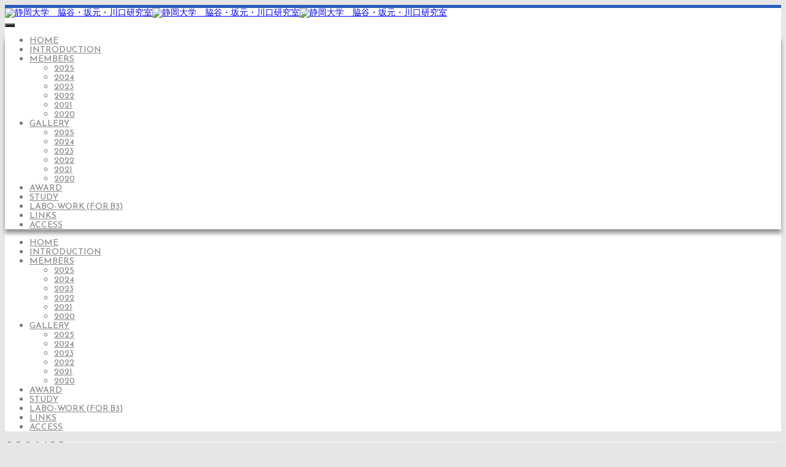

--- FILE ---
content_type: text/html; charset=UTF-8
request_url: https://wwp.shizuoka.ac.jp/ceramics/2304122/
body_size: 32911
content:

<!DOCTYPE html>
<!--[if IE 7]>
<html class="ie ie7" lang="ja">
<![endif]-->
<!--[if IE 8]>
<html class="ie ie8" lang="ja">
<![endif]-->
<!--[if !(IE 7) & !(IE 8)]><!-->
<html lang="ja">
<!--<![endif]-->
<head>

	<meta charset="UTF-8" />
	<meta name="viewport" content="width=device-width" />
	
	<link rel="profile" href="http://gmpg.org/xfn/11" />
	<link rel="pingback" href="https://wwp.shizuoka.ac.jp/ceramics/xmlrpc.php" />
	
	<title>2304122 &#8211; 静岡大学　脇谷・坂元・川口研究室</title>

<script>
MathJax = {tex: {inlineMath: [['$','$'],['\\(','\\)']], processEscapes: true}};

</script>
<link rel='dns-prefetch' href='//cdn.jsdelivr.net' />
<link rel='dns-prefetch' href='//s.w.org' />
<link href='https://fonts.gstatic.com' crossorigin rel='preconnect' />
<link rel="alternate" type="application/rss+xml" title="静岡大学　脇谷・坂元・川口研究室 &raquo; フィード" href="https://wwp.shizuoka.ac.jp/ceramics/feed/" />
		<script type="text/javascript">
			window._wpemojiSettings = {"baseUrl":"https:\/\/s.w.org\/images\/core\/emoji\/12.0.0-1\/72x72\/","ext":".png","svgUrl":"https:\/\/s.w.org\/images\/core\/emoji\/12.0.0-1\/svg\/","svgExt":".svg","source":{"concatemoji":"https:\/\/wwp.shizuoka.ac.jp\/ceramics\/wp-includes\/js\/wp-emoji-release.min.js?ver=5.2.21"}};
			!function(e,a,t){var n,r,o,i=a.createElement("canvas"),p=i.getContext&&i.getContext("2d");function s(e,t){var a=String.fromCharCode;p.clearRect(0,0,i.width,i.height),p.fillText(a.apply(this,e),0,0);e=i.toDataURL();return p.clearRect(0,0,i.width,i.height),p.fillText(a.apply(this,t),0,0),e===i.toDataURL()}function c(e){var t=a.createElement("script");t.src=e,t.defer=t.type="text/javascript",a.getElementsByTagName("head")[0].appendChild(t)}for(o=Array("flag","emoji"),t.supports={everything:!0,everythingExceptFlag:!0},r=0;r<o.length;r++)t.supports[o[r]]=function(e){if(!p||!p.fillText)return!1;switch(p.textBaseline="top",p.font="600 32px Arial",e){case"flag":return s([55356,56826,55356,56819],[55356,56826,8203,55356,56819])?!1:!s([55356,57332,56128,56423,56128,56418,56128,56421,56128,56430,56128,56423,56128,56447],[55356,57332,8203,56128,56423,8203,56128,56418,8203,56128,56421,8203,56128,56430,8203,56128,56423,8203,56128,56447]);case"emoji":return!s([55357,56424,55356,57342,8205,55358,56605,8205,55357,56424,55356,57340],[55357,56424,55356,57342,8203,55358,56605,8203,55357,56424,55356,57340])}return!1}(o[r]),t.supports.everything=t.supports.everything&&t.supports[o[r]],"flag"!==o[r]&&(t.supports.everythingExceptFlag=t.supports.everythingExceptFlag&&t.supports[o[r]]);t.supports.everythingExceptFlag=t.supports.everythingExceptFlag&&!t.supports.flag,t.DOMReady=!1,t.readyCallback=function(){t.DOMReady=!0},t.supports.everything||(n=function(){t.readyCallback()},a.addEventListener?(a.addEventListener("DOMContentLoaded",n,!1),e.addEventListener("load",n,!1)):(e.attachEvent("onload",n),a.attachEvent("onreadystatechange",function(){"complete"===a.readyState&&t.readyCallback()})),(n=t.source||{}).concatemoji?c(n.concatemoji):n.wpemoji&&n.twemoji&&(c(n.twemoji),c(n.wpemoji)))}(window,document,window._wpemojiSettings);
		</script>
		<style type="text/css">
img.wp-smiley,
img.emoji {
	display: inline !important;
	border: none !important;
	box-shadow: none !important;
	height: 1em !important;
	width: 1em !important;
	margin: 0 .07em !important;
	vertical-align: -0.1em !important;
	background: none !important;
	padding: 0 !important;
}
</style>
	<link rel='stylesheet' id='ert_tab_icon_css-css'  href='https://wwp.shizuoka.ac.jp/ceramics/wp-content/plugins/easy-responsive-tabs/assets/css/res_tab_icon.css?ver=5.2.21' type='text/css' media='all' />
<link rel='stylesheet' id='whats-new-style-css'  href='https://wwp.shizuoka.ac.jp/ceramics/wp-content/plugins/whats-new-genarator/whats-new.css?ver=1.11.2' type='text/css' media='all' />
<link rel='stylesheet' id='agama-font-awesome-css'  href='https://wwp.shizuoka.ac.jp/ceramics/wp-content/themes/agama/assets/css/font-awesome.min.css?ver=4.7.0' type='text/css' media='all' />
<link rel='stylesheet' id='agama-bootstrap-css'  href='https://wwp.shizuoka.ac.jp/ceramics/wp-content/themes/agama/assets/css/bootstrap.min.css?ver=4.1.3' type='text/css' media='all' />
<link rel='stylesheet' id='agama-style-css'  href='https://wwp.shizuoka.ac.jp/ceramics/wp-content/themes/agama/style.css?ver=1.4.52' type='text/css' media='all' />
<!--[if lt IE 9]>
<link rel='stylesheet' id='agama-ie-css'  href='https://wwp.shizuoka.ac.jp/ceramics/wp-content/themes/agama/assets/css/ie.min.css?ver=1.4.52' type='text/css' media='all' />
<![endif]-->
<link rel='stylesheet' id='agama-slider-css'  href='https://wwp.shizuoka.ac.jp/ceramics/wp-content/themes/agama/assets/css/camera.min.css?ver=1.4.52' type='text/css' media='all' />
<link rel='stylesheet' id='agama-animate-css'  href='https://wwp.shizuoka.ac.jp/ceramics/wp-content/themes/agama/assets/css/animate.min.css?ver=3.5.1' type='text/css' media='all' />
<script type='text/javascript' src='https://wwp.shizuoka.ac.jp/ceramics/wp-includes/js/jquery/jquery.js?ver=1.12.4-wp'></script>
<script type='text/javascript' src='https://wwp.shizuoka.ac.jp/ceramics/wp-includes/js/jquery/jquery-migrate.min.js?ver=1.4.1'></script>
<script type='text/javascript' src='https://wwp.shizuoka.ac.jp/ceramics/wp-content/themes/agama/assets/js/min/particles.min.js?ver=1.4.52'></script>
<script type='text/javascript' src='https://wwp.shizuoka.ac.jp/ceramics/wp-content/themes/agama/assets/js/plugins.js?ver=1.4.52'></script>
<link rel='https://api.w.org/' href='https://wwp.shizuoka.ac.jp/ceramics/wp-json/' />
<link rel="EditURI" type="application/rsd+xml" title="RSD" href="https://wwp.shizuoka.ac.jp/ceramics/xmlrpc.php?rsd" />
<link rel="wlwmanifest" type="application/wlwmanifest+xml" href="https://wwp.shizuoka.ac.jp/ceramics/wp-includes/wlwmanifest.xml" /> 
<meta name="generator" content="WordPress 5.2.21" />
<link rel='shortlink' href='https://wwp.shizuoka.ac.jp/ceramics/?p=1187' />
<link rel="alternate" type="application/json+oembed" href="https://wwp.shizuoka.ac.jp/ceramics/wp-json/oembed/1.0/embed?url=https%3A%2F%2Fwwp.shizuoka.ac.jp%2Fceramics%2F2304122%2F" />
<link rel="alternate" type="text/xml+oembed" href="https://wwp.shizuoka.ac.jp/ceramics/wp-json/oembed/1.0/embed?url=https%3A%2F%2Fwwp.shizuoka.ac.jp%2Fceramics%2F2304122%2F&#038;format=xml" />
<!--[if lt IE 9]><script src="https://wwp.shizuoka.ac.jp/ceramics/wp-content/themes/agama/assets/js/min/html5.min.js"></script><![endif]-->	<style type="text/css" id="agama-customize-css">
        #agama-mobile-nav ul > li.menu-item-has-children > .dropdown-toggle,
    #agama-mobile-nav ul > li.menu-item-has-children > .dropdown-toggle.collapsed {
        color: #898989;
    }
	
		/* SLIDER
	 *********************************************************************************/
	#agama_slider .slide-content.slide-1 {
		top: 40%;
	}
	#agama_slider .slide-content.slide-2 {
		top: 92%;
	}
	#agama_slider .slide-content.slide-1 a.button-3d:hover {
		background-color: #0465c7 !important;
	}
	#agama_slider .slide-content.slide-2 a.button-3d:hover {
		background-color: #0b71ca !important;
	}
	        
    	
		
	.sm-form-control:focus {
		border: 2px solid #282828 !important;
	}
	
	.entry-content .more-link {
		border-bottom: 1px solid #282828;
		color: #282828;
	}
	
	.comment-content .comment-author cite {
		background-color: #282828;
		border: 1px solid #282828;
	}
	
	#respond #submit {
		background-color: #282828;
	}
	
		blockquote {
		border-left: 3px solid #282828;
	}
		
	#page-title a:hover { color: #282828; }
	
	.breadcrumb a:hover { color: #282828; }
	
		
	button,
	.button,
	.entry-date .date-box {
		background-color: #282828;
	}
	
	.button-3d:hover {
		background-color: #282828 !important;
	}
	
	.entry-date .format-box i {
		color: #282828;
	}
	
	.vision_tabs #tabs li.active a {
		border-top: 3px solid #282828;
	}
	
	#toTop:hover {
		background-color: #282828;
	}
	
	.footer-widgets .widget-title:after {
		background: #282828;
	}
	</style>
			<style type="text/css" id="wp-custom-css">
			/*全体設定*/

/*#masthead.header_v2 hgroup {
	background:linear-gradient(to right, #56b2c7 0%, #43f082 100%);
}*/

.header_v2 #agama-primary-nav {
	box-shadow:0px 7px 6px rgba(0,0,0,0.4);
}

body.blog-grid .js-isotope .article-wrapper{
	box-shadow: 4px 3px 8px rgba(0,0,0,0.4);
}

#agama-logo {
	border-top:5px solid #275cbb;
}

/*767px　以下の設定（タブレット）*/
@media screen and (max-width:767px){
	
/*	.customize_preview_logo {
		margin-right:2px;
	}
	*/
	
	#masthead:not(.shrinked) .site-title a {
	font-size:26px !important;
	}
	
	.site-header h2 {
		font-size:12px;
		margin-top:10px !important;
	}
	
	#agama_slider h2.slide-title  {
		font-size:26px;
	}
	
	.button.button-xlarge {
		font-size:14px;
		padding:0 16px;
	}
	
	.tv-align-items-center {
		align-items:initial !important;
	}
}

/*550px　以下の設定(スマホ）*/

@media screen and (max-width:550px){
	#masthead:not(.shrinked) .site-title a {
	font-size:18px !important;
	}
	
	.site-header h2 {
		font-size:10px;
		margin-top:10px !important;
	}
	
}

.hover:hover {
	border-bottom:1px solid black;
}

.table-contents {
	overflow-x:scroll;
  }
  table {
    white-space: nowrap;
    border-collapse: collapse;
		
		
  }

.entry-content td {
	height: auto;
}

.wp-block-gallery li{
	list-style:none;
}

.entry-content ul {
	display:flex;
	flex-wrap:wrap;
}
.entry-content li {
	flex-basis:300px;
}

/*ハンバーガーメニュー*/
.tv-d-flex {
	align-items:center !important;
}

		</style>
		<style id="kirki-inline-styles">#masthead h1 a{color:#000000;}#masthead h1 a:hover{color:#000;}#masthead:not(.shrinked) .site-title a{font-family:Coda;font-size:35px;}body{font-family:Quando;font-size:14px;font-weight:400;letter-spacing:0px;line-height:1;text-align:left;text-transform:none;color:#747474;background-color:#e6e6e6;}a:hover, .mobile-menu-toggle-label, .vision-search-submit:hover, .entry-title a:hover, .entry-meta a:hover, .entry-content a:hover, .comment-content a:hover, .single-line-meta a:hover, a.comment-reply-link:hover, a.comment-edit-link:hover, article header a:hover, .comments-title span, .comment-reply-title span, .widget a:hover, .comments-link a:hover, .entry-meta a:hover, .entry-header header a:hover, .tagcloud a:hover, footer[role="contentinfo"] a:hover{color:#282828;}.mobile-menu-toggle-inner, .mobile-menu-toggle-inner::before, .mobile-menu-toggle-inner::after, .woocommerce span.onsale, .woocommerce #respond input#submit.alt, .woocommerce a.button.alt, .woocommerce button.button.alt, .woocommerce input.button.alt, .loader-ellips__dot{background-color:#282828;}#masthead:not(.header_v1), ul.agama-navigation ul:not(.mega-menu-column){border-top-color:#282828;}#masthead.header_v2, .tagcloud a:hover, .wpcf7-text:focus, .wpcf7-email:focus, .wpcf7-textarea:focus{border-color:#282828;}body.header_v2 #agama-main-wrapper{margin-top:0px;}#masthead:not(.header_v1){border-top-width:0px;background-color:#ffffff;}{:desktop;}#agama-logo .logo-desktop{max-height:89px;}#masthead nav:not(.mobile-menu) ul li ul{background-color:#ffffff;}.header_v2 #agama-primary-nav, #agama-top-social li{border-color:#424242;}.agama-top-nav-wrapper{-webkit-box-shadow:0 1px 4px 0 #424242;-moz-box-shadow:0 1px 4px 0 #424242;box-shadow:0 1px 4px 0 #424242;}#agama-top-nav a{font-family:Pirata One;font-size:14px;font-weight:400;letter-spacing:0px;text-transform:uppercase;color:#757575;}#agama-top-nav a:hover{color:#000;}#agama-top-nav li.current-menu-ancestor a{color:#000;}#agama-top-nav li.current-menu-item a{color:#000;}#agama-top-nav li.current_page_item a{color:#000;}#agama-primary-nav a{font-family:Reem Kufi;font-size:14px;font-weight:400;letter-spacing:0px;text-transform:uppercase;color:#898989;}#agama-primary-nav a:hover{color:#000;}#agama-primary-nav li.current-menu-ancestor a{color:#000;}#agama-primary-nav li.current-menu-item a{color:#000;}#agama-primary-nav li.current_page_item a{color:#000;}#agama-mobile-nav a{font-family:Reem Kufi;font-size:14px;font-weight:400;letter-spacing:0px;text-transform:uppercase;color:#898989;}#agama-mobile-nav ul > li.menu-item-has-children.open > a{font-family:Reem Kufi;font-size:14px;font-weight:400;letter-spacing:0px;text-transform:uppercase;color:#898989;}#agama-mobile-nav ul > li > ul li.menu-item-has-children > a{font-family:Reem Kufi;font-size:14px;font-weight:400;letter-spacing:0px;text-transform:uppercase;color:#898989;}#agama-mobile-nav a:hover{color:#333!important;}#agama-mobile-nav li.current-menu-ancestor a{color:#333;}#agama-mobile-nav li.current-menu-item a{color:#333;}#agama-mobile-nav li.current_page_item a{color:#333;}.camera_overlayer{background:rgba(190,215,232,0.5);}#agama_slider .slide-1 a.button{color:#0465c7;border-color:#0465c7;}#agama_slider .slide-1 a.button:hover{background-color:#0465c7;}#agama_slider .slide-2 a.button{color:#0b71ca;border-color:#0b71ca;}#agama_slider .slide-2 a.button:hover{background-color:#0b71ca;}#page-title{background-color:#F5F5F5;}#page-title h1, .breadcrumb > .active{color:#444;}#page-title a{color:#444;}.fbox-1 i{color:#FE6663;}.fbox-2 i{color:#FE6663;}.fbox-3 i{color:#FE6663;}.fbox-4 i{color:#FE6663;}.footer-widgets{background-color:#314150;}footer[role="contentinfo"]{background-color:#293744;}footer .site-info a{color:#cddeee;}footer .social a{color:#cddeee;}@font-face{font-display:swap;font-family:'Coda';font-style:normal;font-weight:400;src:url(//fonts.gstatic.com/l/font?kit=SLXHc1jY5nQ8FUsGbQ&skey=85bb675133fabe3&v=v22) format('woff');}@font-face{font-display:swap;font-family:'Quando';font-style:normal;font-weight:400;src:url(//fonts.gstatic.com/l/font?kit=xMQVuFNaVa6YuW0ZAq-0&skey=dc4e8c3b7c4829c7&v=v18) format('woff');}@font-face{font-display:swap;font-family:'Pirata One';font-style:normal;font-weight:400;src:url(//fonts.gstatic.com/l/font?kit=I_urMpiDvgLdLh0fAtofhiGOqA&skey=13fae7b324dc3d5d&v=v23) format('woff');}@font-face{font-display:swap;font-family:'Reem Kufi';font-style:normal;font-weight:400;src:url(//fonts.gstatic.com/l/font?kit=2sDPZGJLip7W2J7v7wQZZE1I0yCmYzzQtuZnEGI&skey=b342e03de63f62b0&v=v28) format('woff');}</style>
</head>

<body class="attachment attachment-template-default single single-attachment postid-1187 attachmentid-1187 attachment-jpeg header_v2 blog-small-thumbs">

<!-- Main Wrapper Start -->
<div id="agama-main-wrapper" class="is-full-width">
    
    	
	<!-- Header Start -->
	<header id="masthead" class="site-header header_v2 has_desktop has_tablet has_mobile" itemscope itemtype="http://schema.org/WPHeader" role="banner">
		
		
<div class="agama-header-overlay">

    <!-- Top Nav Wrapper -->
    <div class="agama-top-nav-wrapper">
        <div class="tv-container tv-d-flex tv-justify-content-between tv-align-items-center">

            
            
        </div>
    </div><!-- Top Nav Wrapper End -->

    <!-- Logo -->
    <hgroup id="agama-logo" class="tv-d-block">
        <div class="tv-container tv-d-flex tv-justify-content-between tv-align-items-center">
            <div class="tv-d-block">
                <a href="https://wwp.shizuoka.ac.jp/ceramics/" title="静岡大学　脇谷・坂元・川口研究室"><img src="https://wwp.shizuoka.ac.jp/ceramics/wp-content/uploads/sites/181/2025/05/title-e1746778063517.jpg" class="logo logo-desktop" alt="静岡大学　脇谷・坂元・川口研究室"><img src="https://wwp.shizuoka.ac.jp/ceramics/wp-content/uploads/sites/181/2025/05/title-e1746778063517.jpg" class="logo logo-tablet" alt="静岡大学　脇谷・坂元・川口研究室"><img src="https://wwp.shizuoka.ac.jp/ceramics/wp-content/uploads/sites/181/2025/05/title-e1746778063517.jpg" class="logo logo-mobile" alt="静岡大学　脇谷・坂元・川口研究室"></a>            </div>
            <div class="tv-d-md-block tv-d-lg-none">
                <!-- Mobile Toggle --><button class="mobile-menu-toggle toggle--elastic" type="button" aria-label="Menu" aria-controls="navigation" aria-expanded="true/false"><span class="mobile-menu-toggle-box"><span class="mobile-menu-toggle-inner"></span></span></button><!-- Mobile Toggle End -->            </div>
        </div>
    </hgroup><!-- Logo End -->

    <!-- Primary Nav -->
    <nav id="agama-primary-nav" class="tv-d-none tv-d-lg-block" role="navigation">
        <div class="tv-container">
            <div class="tv-row">
                <ul id="menu-main-menu" class="agama-navigation"><li id="menu-item-12" class="menu-item menu-item-type-custom menu-item-object-custom menu-item-home menu-item-12"><a href="https://wwp.shizuoka.ac.jp/ceramics/">HOME</a></li>
<li id="menu-item-45" class="menu-item menu-item-type-post_type menu-item-object-page menu-item-45"><a href="https://wwp.shizuoka.ac.jp/ceramics/intro/">INTRODUCTION</a></li>
<li id="menu-item-14" class="menu-item menu-item-type-post_type menu-item-object-page menu-item-has-children menu-item-14"><a href="https://wwp.shizuoka.ac.jp/ceramics/members/">MEMBERS</a>
<ul class="sub-menu">
	<li id="menu-item-1372" class="menu-item menu-item-type-post_type menu-item-object-page menu-item-1372"><a href="https://wwp.shizuoka.ac.jp/ceramics/members/2025-2/">2025</a></li>
	<li id="menu-item-1239" class="menu-item menu-item-type-post_type menu-item-object-page menu-item-1239"><a href="https://wwp.shizuoka.ac.jp/ceramics/members/2024-2/">2024</a></li>
	<li id="menu-item-1159" class="menu-item menu-item-type-post_type menu-item-object-page menu-item-1159"><a href="https://wwp.shizuoka.ac.jp/ceramics/members/2023-2-2/">2023</a></li>
	<li id="menu-item-1037" class="menu-item menu-item-type-post_type menu-item-object-page menu-item-1037"><a href="https://wwp.shizuoka.ac.jp/ceramics/members/2022-2/">2022</a></li>
	<li id="menu-item-883" class="menu-item menu-item-type-post_type menu-item-object-page menu-item-883"><a href="https://wwp.shizuoka.ac.jp/ceramics/members/2021-2/">2021</a></li>
	<li id="menu-item-884" class="menu-item menu-item-type-post_type menu-item-object-page menu-item-884"><a href="https://wwp.shizuoka.ac.jp/ceramics/members/%e3%83%bc2020/">2020</a></li>
</ul>
</li>
<li id="menu-item-720" class="menu-item menu-item-type-post_type menu-item-object-page menu-item-has-children menu-item-720"><a href="https://wwp.shizuoka.ac.jp/ceramics/gallery-2/">GALLERY</a>
<ul class="sub-menu">
	<li id="menu-item-1434" class="menu-item menu-item-type-post_type menu-item-object-page menu-item-1434"><a href="https://wwp.shizuoka.ac.jp/ceramics/gallery-2/2025-2/">2025</a></li>
	<li id="menu-item-1290" class="menu-item menu-item-type-post_type menu-item-object-page menu-item-1290"><a href="https://wwp.shizuoka.ac.jp/ceramics/gallery-2/2024-2/">2024</a></li>
	<li id="menu-item-1218" class="menu-item menu-item-type-post_type menu-item-object-page menu-item-1218"><a href="https://wwp.shizuoka.ac.jp/ceramics/gallery-2/2023-3/">2023</a></li>
	<li id="menu-item-1023" class="menu-item menu-item-type-post_type menu-item-object-page menu-item-1023"><a href="https://wwp.shizuoka.ac.jp/ceramics/gallery-2/2022-2/">2022</a></li>
	<li id="menu-item-880" class="menu-item menu-item-type-post_type menu-item-object-page menu-item-880"><a href="https://wwp.shizuoka.ac.jp/ceramics/gallery-2/2021-2/">2021</a></li>
	<li id="menu-item-881" class="menu-item menu-item-type-post_type menu-item-object-page menu-item-881"><a href="https://wwp.shizuoka.ac.jp/ceramics/gallery-2/2020-2/">2020</a></li>
</ul>
</li>
<li id="menu-item-656" class="menu-item menu-item-type-post_type menu-item-object-page menu-item-656"><a href="https://wwp.shizuoka.ac.jp/ceramics/award/">AWARD</a></li>
<li id="menu-item-691" class="menu-item menu-item-type-post_type menu-item-object-page menu-item-691"><a href="https://wwp.shizuoka.ac.jp/ceramics/study/">STUDY</a></li>
<li id="menu-item-791" class="menu-item menu-item-type-post_type menu-item-object-page menu-item-791"><a href="https://wwp.shizuoka.ac.jp/ceramics/labo-work-for-b3/">Labo-Work (For B3)</a></li>
<li id="menu-item-13" class="menu-item menu-item-type-post_type menu-item-object-page menu-item-13"><a href="https://wwp.shizuoka.ac.jp/ceramics/links/">LINKS</a></li>
<li id="menu-item-775" class="menu-item menu-item-type-post_type menu-item-object-page menu-item-775"><a href="https://wwp.shizuoka.ac.jp/ceramics/access/">ACCESS</a></li>
</ul>            </div>
        </div>
    </nav><!-- Primary Nav End -->

    <!-- Mobile Nav -->
    <nav id="agama-mobile-nav" class="mobile-menu tv-collapse" role="navigation">
        <ul id="menu-main-menu-1" class="menu"><li class="menu-item menu-item-type-custom menu-item-object-custom menu-item-home menu-item-12"><a href="https://wwp.shizuoka.ac.jp/ceramics/">HOME</a></li>
<li class="menu-item menu-item-type-post_type menu-item-object-page menu-item-45"><a href="https://wwp.shizuoka.ac.jp/ceramics/intro/">INTRODUCTION</a></li>
<li class="menu-item menu-item-type-post_type menu-item-object-page menu-item-has-children menu-item-14"><a href="https://wwp.shizuoka.ac.jp/ceramics/members/">MEMBERS</a>
<ul class="sub-menu">
	<li class="menu-item menu-item-type-post_type menu-item-object-page menu-item-1372"><a href="https://wwp.shizuoka.ac.jp/ceramics/members/2025-2/">2025</a></li>
	<li class="menu-item menu-item-type-post_type menu-item-object-page menu-item-1239"><a href="https://wwp.shizuoka.ac.jp/ceramics/members/2024-2/">2024</a></li>
	<li class="menu-item menu-item-type-post_type menu-item-object-page menu-item-1159"><a href="https://wwp.shizuoka.ac.jp/ceramics/members/2023-2-2/">2023</a></li>
	<li class="menu-item menu-item-type-post_type menu-item-object-page menu-item-1037"><a href="https://wwp.shizuoka.ac.jp/ceramics/members/2022-2/">2022</a></li>
	<li class="menu-item menu-item-type-post_type menu-item-object-page menu-item-883"><a href="https://wwp.shizuoka.ac.jp/ceramics/members/2021-2/">2021</a></li>
	<li class="menu-item menu-item-type-post_type menu-item-object-page menu-item-884"><a href="https://wwp.shizuoka.ac.jp/ceramics/members/%e3%83%bc2020/">2020</a></li>
</ul>
</li>
<li class="menu-item menu-item-type-post_type menu-item-object-page menu-item-has-children menu-item-720"><a href="https://wwp.shizuoka.ac.jp/ceramics/gallery-2/">GALLERY</a>
<ul class="sub-menu">
	<li class="menu-item menu-item-type-post_type menu-item-object-page menu-item-1434"><a href="https://wwp.shizuoka.ac.jp/ceramics/gallery-2/2025-2/">2025</a></li>
	<li class="menu-item menu-item-type-post_type menu-item-object-page menu-item-1290"><a href="https://wwp.shizuoka.ac.jp/ceramics/gallery-2/2024-2/">2024</a></li>
	<li class="menu-item menu-item-type-post_type menu-item-object-page menu-item-1218"><a href="https://wwp.shizuoka.ac.jp/ceramics/gallery-2/2023-3/">2023</a></li>
	<li class="menu-item menu-item-type-post_type menu-item-object-page menu-item-1023"><a href="https://wwp.shizuoka.ac.jp/ceramics/gallery-2/2022-2/">2022</a></li>
	<li class="menu-item menu-item-type-post_type menu-item-object-page menu-item-880"><a href="https://wwp.shizuoka.ac.jp/ceramics/gallery-2/2021-2/">2021</a></li>
	<li class="menu-item menu-item-type-post_type menu-item-object-page menu-item-881"><a href="https://wwp.shizuoka.ac.jp/ceramics/gallery-2/2020-2/">2020</a></li>
</ul>
</li>
<li class="menu-item menu-item-type-post_type menu-item-object-page menu-item-656"><a href="https://wwp.shizuoka.ac.jp/ceramics/award/">AWARD</a></li>
<li class="menu-item menu-item-type-post_type menu-item-object-page menu-item-691"><a href="https://wwp.shizuoka.ac.jp/ceramics/study/">STUDY</a></li>
<li class="menu-item menu-item-type-post_type menu-item-object-page menu-item-791"><a href="https://wwp.shizuoka.ac.jp/ceramics/labo-work-for-b3/">Labo-Work (For B3)</a></li>
<li class="menu-item menu-item-type-post_type menu-item-object-page menu-item-13"><a href="https://wwp.shizuoka.ac.jp/ceramics/links/">LINKS</a></li>
<li class="menu-item menu-item-type-post_type menu-item-object-page menu-item-775"><a href="https://wwp.shizuoka.ac.jp/ceramics/access/">ACCESS</a></li>
</ul>    </nav><!-- Mobile Nav End -->
    
</div>
		
	</header><!-- Header End -->
    
        
    	
		
	<!-- Breadcrumb --><section id="page-title" class="page-title-mini""><div class="tv-container"><div class="tv-row"><div class="tv-col-md-6 tv-d-flex tv-justify-content-md-start tv-justify-content-center"><h1>2304122</h1></div><div class="tv-col-md-6 tv-d-flex tv-justify-content-md-end tv-justify-content-center"><ol class="breadcrumb tv-d-flex"><li><a href="https://wwp.shizuoka.ac.jp/ceramics/"><i class="fa fa-home"></i></a></li><li class="active">2304122</li></ol></div></div></div></section><!-- / Breadcrumb -->
	<div id="page" class="hfeed site">
		<div id="main" class="wrapper"> 
			<div class="vision-row tv-row">

                
								
	<div id="primary" class="site-content">
		<div id="content" role="main">

		
				<article id="post-1187" class="image-attachment post-1187 attachment type-attachment status-inherit hentry">
					<header class="entry-header">
						<h1 class="entry-title">2304122</h1>

						<footer class="entry-meta">
							<span class="meta-prep meta-prep-entry-date">Published </span> <span class="entry-date"><time class="entry-date" datetime="2023-04-12T16:37:35+09:00">2023年4月12日</time></span> at <a href="https://wwp.shizuoka.ac.jp/ceramics/wp-content/uploads/sites/181/2023/04/2304122.jpg" title="Link to full-size image">451 &times; 478</a> in <a href="https://wwp.shizuoka.ac.jp/ceramics/2304122/" title="Return to 2304122" rel="gallery">2304122</a>.													</footer>

						<nav id="image-navigation" class="navigation" role="navigation">
							<span class="previous-image"><a href='https://wwp.shizuoka.ac.jp/ceramics/photo-2022-%e7%a0%94%e7%a9%b6%e5%ae%a4%e9%9b%86%e5%90%88%e5%b7%9d%e5%8f%a3%e5%90%88%e6%88%90_%e5%b0%8f-2/'>&larr; Previous</a></span>
							<span class="next-image"><a href='https://wwp.shizuoka.ac.jp/ceramics/2304123/'>Next &rarr;</a></span>
						</nav>
					</header>

					<div class="entry-content">

						<div class="entry-attachment">
							<div class="attachment">
								<a href="https://wwp.shizuoka.ac.jp/ceramics/2304123/" title="2304122" rel="attachment"><img width="451" height="478" src="https://wwp.shizuoka.ac.jp/ceramics/wp-content/uploads/sites/181/2023/04/2304122.jpg" class="attachment-960x960 size-960x960" alt="" srcset="https://wwp.shizuoka.ac.jp/ceramics/wp-content/uploads/sites/181/2023/04/2304122.jpg 451w, https://wwp.shizuoka.ac.jp/ceramics/wp-content/uploads/sites/181/2023/04/2304122-283x300.jpg 283w" sizes="(max-width: 451px) 100vw, 451px" /></a>

																<div class="entry-caption">
									<p>岩渕 航大</p>
								</div>
															</div>

						</div>

						<div class="entry-description">
																				</div>

					</div>

				</article>

				
			
		</div>
	</div>


                
			</div><!-- Vision Row End -->
		  </div>
	   </div>
	
		<!-- Footer Widgets Start -->
	<div class="footer-widgets">
        <div class="tv-container">
            <div class="tv-row">

                                <div class="tv-col-md-12">
                    <aside id="nav_menu-2" class="widget widget_nav_menu"><div class="menu-main-menu-container"><ul id="menu-main-menu-2" class="menu"><li class="menu-item menu-item-type-custom menu-item-object-custom menu-item-home menu-item-12"><a href="https://wwp.shizuoka.ac.jp/ceramics/">HOME</a></li>
<li class="menu-item menu-item-type-post_type menu-item-object-page menu-item-45"><a href="https://wwp.shizuoka.ac.jp/ceramics/intro/">INTRODUCTION</a></li>
<li class="menu-item menu-item-type-post_type menu-item-object-page menu-item-has-children menu-item-14"><a href="https://wwp.shizuoka.ac.jp/ceramics/members/">MEMBERS</a>
<ul class="sub-menu">
	<li class="menu-item menu-item-type-post_type menu-item-object-page menu-item-1372"><a href="https://wwp.shizuoka.ac.jp/ceramics/members/2025-2/">2025</a></li>
	<li class="menu-item menu-item-type-post_type menu-item-object-page menu-item-1239"><a href="https://wwp.shizuoka.ac.jp/ceramics/members/2024-2/">2024</a></li>
	<li class="menu-item menu-item-type-post_type menu-item-object-page menu-item-1159"><a href="https://wwp.shizuoka.ac.jp/ceramics/members/2023-2-2/">2023</a></li>
	<li class="menu-item menu-item-type-post_type menu-item-object-page menu-item-1037"><a href="https://wwp.shizuoka.ac.jp/ceramics/members/2022-2/">2022</a></li>
	<li class="menu-item menu-item-type-post_type menu-item-object-page menu-item-883"><a href="https://wwp.shizuoka.ac.jp/ceramics/members/2021-2/">2021</a></li>
	<li class="menu-item menu-item-type-post_type menu-item-object-page menu-item-884"><a href="https://wwp.shizuoka.ac.jp/ceramics/members/%e3%83%bc2020/">2020</a></li>
</ul>
</li>
<li class="menu-item menu-item-type-post_type menu-item-object-page menu-item-has-children menu-item-720"><a href="https://wwp.shizuoka.ac.jp/ceramics/gallery-2/">GALLERY</a>
<ul class="sub-menu">
	<li class="menu-item menu-item-type-post_type menu-item-object-page menu-item-1434"><a href="https://wwp.shizuoka.ac.jp/ceramics/gallery-2/2025-2/">2025</a></li>
	<li class="menu-item menu-item-type-post_type menu-item-object-page menu-item-1290"><a href="https://wwp.shizuoka.ac.jp/ceramics/gallery-2/2024-2/">2024</a></li>
	<li class="menu-item menu-item-type-post_type menu-item-object-page menu-item-1218"><a href="https://wwp.shizuoka.ac.jp/ceramics/gallery-2/2023-3/">2023</a></li>
	<li class="menu-item menu-item-type-post_type menu-item-object-page menu-item-1023"><a href="https://wwp.shizuoka.ac.jp/ceramics/gallery-2/2022-2/">2022</a></li>
	<li class="menu-item menu-item-type-post_type menu-item-object-page menu-item-880"><a href="https://wwp.shizuoka.ac.jp/ceramics/gallery-2/2021-2/">2021</a></li>
	<li class="menu-item menu-item-type-post_type menu-item-object-page menu-item-881"><a href="https://wwp.shizuoka.ac.jp/ceramics/gallery-2/2020-2/">2020</a></li>
</ul>
</li>
<li class="menu-item menu-item-type-post_type menu-item-object-page menu-item-656"><a href="https://wwp.shizuoka.ac.jp/ceramics/award/">AWARD</a></li>
<li class="menu-item menu-item-type-post_type menu-item-object-page menu-item-691"><a href="https://wwp.shizuoka.ac.jp/ceramics/study/">STUDY</a></li>
<li class="menu-item menu-item-type-post_type menu-item-object-page menu-item-791"><a href="https://wwp.shizuoka.ac.jp/ceramics/labo-work-for-b3/">Labo-Work (For B3)</a></li>
<li class="menu-item menu-item-type-post_type menu-item-object-page menu-item-13"><a href="https://wwp.shizuoka.ac.jp/ceramics/links/">LINKS</a></li>
<li class="menu-item menu-item-type-post_type menu-item-object-page menu-item-775"><a href="https://wwp.shizuoka.ac.jp/ceramics/access/">ACCESS</a></li>
</ul></div></aside>                </div>
                
                
                
                
            </div>
        </div>
	</div><!-- Footer Widgets End -->
		
	<!-- Footer Start -->
	<footer id="agama-footer" class="tv-d-block" role="contentinfo">
		<div class="tv-container tv-p-0 tv-d-flex tv-justify-content-between tv-align-items-center">
			
            <div class="site-info">
				2015 - 2019 © Powered by <a href="http://www.theme-vision.com" target="_blank">Theme-Vision</a>.			</div>
			
						<div class="social">
				<a href="https://wwp.shizuoka.ac.jp/ceramics/feed/" class="social-icons rss" target="_self"title="RSS" data-toggle="tooltip" data-placement="top"></a>			</div>
						
		</div>
	</footer><!-- Footer End -->
	
</div><!-- Main Wrapper End -->

	<a id="toTop"><i class="fa fa-angle-up"></i></a>
<script type='text/javascript' src='//cdn.jsdelivr.net/npm/mathjax@3/es5/tex-chtml.js?ver=5.2.21'></script>
<script type='text/javascript'>
/* <![CDATA[ */
var agama = {"is_admin_bar_showing":"","is_home":"","is_front_page":"","headerStyle":"default","headerImage":"","top_navigation":"","background_image":"","primaryColor":"#282828","header_top_margin":"0","slider_particles":"1","slider_enable":"1","slider_height":"0","slider_time":"7000","slider_particles_circle_color":"#1e73be","slider_particles_lines_color":"#a2cef5","header_image_particles":"1","header_img_particles_c_color":"#FE6663","header_img_particles_l_color":"#FE6663","blog_layout":"list","infinite_scroll":"","infinite_trigger":"button"};
/* ]]> */
</script>
<script type='text/javascript' src='https://wwp.shizuoka.ac.jp/ceramics/wp-content/themes/agama/assets/js/functions.js?ver=1.4.52'></script>
<script type='text/javascript' src='https://wwp.shizuoka.ac.jp/ceramics/wp-content/plugins/easy-responsive-tabs/assets/js/bootstrap-tabdrop.js?ver=3.1'></script>
<script type='text/javascript' src='https://wwp.shizuoka.ac.jp/ceramics/wp-content/plugins/easy-responsive-tabs/assets/js/ert_js.php?ver=3.1'></script>
<script type='text/javascript' src='https://wwp.shizuoka.ac.jp/ceramics/wp-includes/js/wp-embed.min.js?ver=5.2.21'></script>

</body>
</html>